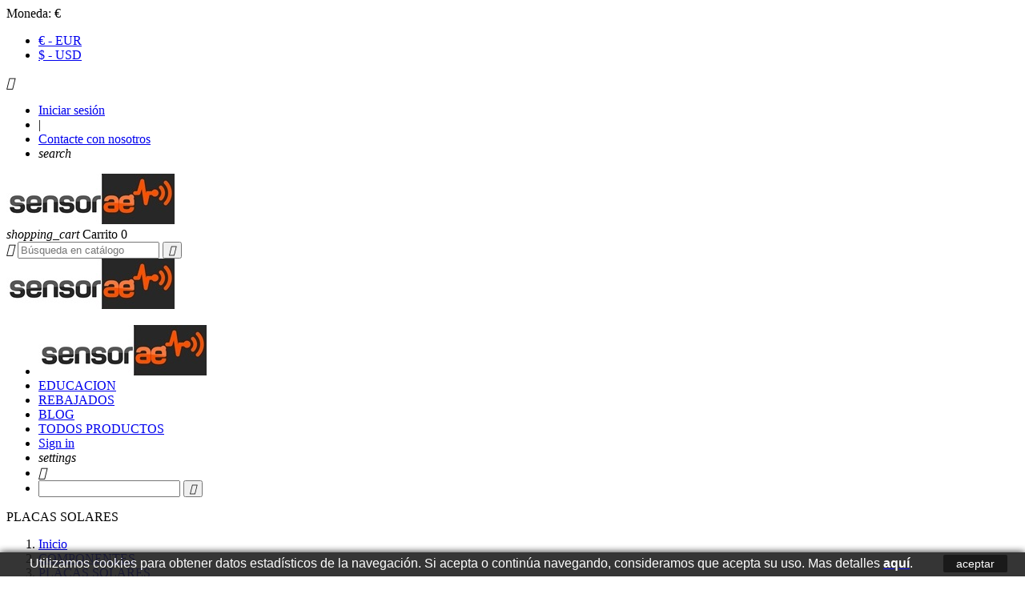

--- FILE ---
content_type: text/html; charset=utf-8
request_url: https://www.sensorae.com/502-placas-solares
body_size: 12444
content:
<!doctype html>
<html lang="es">

  <head>
    
      
  <meta charset="utf-8">


  <meta http-equiv="x-ua-compatible" content="ie=edge">



  <title>PLACAS SOLARES</title>
  <meta name="description" content="">
  <meta name="keywords" content="">
        <link rel="canonical" href="https://www.sensorae.com/502-placas-solares">
  


  <meta name="viewport" content="width=device-width, initial-scale=1">



  <link rel="icon" type="image/vnd.microsoft.icon" href="/img/favicon.ico?1511382889">
  <link rel="shortcut icon" type="image/x-icon" href="/img/favicon.ico?1511382889">



    <link rel="stylesheet" href="https://www.sensorae.com/themes/lava0204/assets/cache/theme-042876.css" type="text/css" media="all">



<script src="https://www.sensorae.com/js/jquery/jquery-1.11.0.min.js"></script>


  

  <script type="text/javascript">
        var prestashop = {"cart":{"products":[],"totals":{"total":{"type":"total","label":"Total","amount":0,"value":"0,00\u00a0\u20ac"}},"subtotals":{"products":{"type":"products","label":"Subtotal","amount":0,"value":"0,00\u00a0\u20ac"},"discounts":null,"shipping":{"type":"shipping","label":"Transporte","amount":0,"value":"Gratis"},"tax":null},"products_count":0,"summary_string":"0 art\u00edculos","labels":{"tax_short":"(imp incl.)","tax_long":"IVA Incluido"},"id_address_delivery":0,"id_address_invoice":0,"is_virtual":false,"vouchers":{"allowed":1,"added":[]},"discounts":[],"minimalPurchase":0,"minimalPurchaseRequired":""},"currency":{"name":"euro","iso_code":"EUR","iso_code_num":"978","sign":"\u20ac"},"customer":{"lastname":null,"firstname":null,"email":null,"last_passwd_gen":null,"birthday":null,"newsletter":null,"newsletter_date_add":null,"ip_registration_newsletter":null,"optin":null,"website":null,"company":null,"siret":null,"ape":null,"outstanding_allow_amount":0,"max_payment_days":0,"note":null,"is_guest":0,"id_shop":null,"id_shop_group":null,"id_default_group":1,"date_add":null,"date_upd":null,"reset_password_token":null,"reset_password_validity":null,"id":null,"is_logged":false,"gender":{"type":null,"name":null,"id":null},"risk":{"name":null,"color":null,"percent":null,"id":null},"addresses":[]},"language":{"name":"Espa\u00f1ol (Spanish)","iso_code":"es","locale":"es-ES","language_code":"es","is_rtl":"0","date_format_lite":"d\/m\/Y","date_format_full":"d\/m\/Y H:i:s","id":1},"page":{"title":"","canonical":"https:\/\/www.sensorae.com\/502-placas-solares","meta":{"title":"PLACAS SOLARES","description":"","keywords":"","robots":"index"},"page_name":"category","body_classes":{"lang-es":true,"lang-rtl":false,"country-ES":true,"currency-EUR":true,"layout-left-column":true,"page-category":true,"tax-display-enabled":true,"category-id-502":true,"category-PLACAS SOLARES":true,"category-id-parent-500":true,"category-depth-level-3":true},"admin_notifications":[]},"shop":{"name":"sensorae.com","email":"info@sensorae.com","registration_number":"","long":false,"lat":false,"logo":"\/img\/prestashop-logo-1511382884.jpg","stores_icon":"\/img\/logo_stores.png","favicon":"\/img\/favicon.ico","favicon_update_time":"1511382889","address":{"formatted":"sensorae.com<br>DIRECCI\u00d3N FISCAL<br>Calle Jaime Balmes n\u00ba1<br>50001 Zaragoza<br>Spain<br>Zaragoza","address1":"DIRECCI\u00d3N FISCAL","address2":"Calle Jaime Balmes n\u00ba1","postcode":"50001","city":"Zaragoza","state":"Zaragoza","country":"Spain"},"phone":"+34 656988302","fax":""},"urls":{"base_url":"https:\/\/www.sensorae.com\/","current_url":"https:\/\/www.sensorae.com\/502-placas-solares","shop_domain_url":"https:\/\/www.sensorae.com","img_ps_url":"https:\/\/www.sensorae.com\/img\/","img_cat_url":"https:\/\/www.sensorae.com\/img\/c\/","img_lang_url":"https:\/\/www.sensorae.com\/img\/l\/","img_prod_url":"https:\/\/www.sensorae.com\/img\/p\/","img_manu_url":"https:\/\/www.sensorae.com\/img\/m\/","img_sup_url":"https:\/\/www.sensorae.com\/img\/su\/","img_ship_url":"https:\/\/www.sensorae.com\/img\/s\/","img_store_url":"https:\/\/www.sensorae.com\/img\/st\/","img_col_url":"https:\/\/www.sensorae.com\/img\/co\/","img_url":"https:\/\/www.sensorae.com\/themes\/lava0204\/assets\/img\/","css_url":"https:\/\/www.sensorae.com\/themes\/lava0204\/assets\/css\/","js_url":"https:\/\/www.sensorae.com\/themes\/lava0204\/assets\/js\/","pic_url":"https:\/\/www.sensorae.com\/upload\/","pages":{"address":"https:\/\/www.sensorae.com\/direccion","addresses":"https:\/\/www.sensorae.com\/direcciones","authentication":"https:\/\/www.sensorae.com\/iniciar-sesion","cart":"https:\/\/www.sensorae.com\/carrito","category":"https:\/\/www.sensorae.com\/index.php?controller=category","cms":"https:\/\/www.sensorae.com\/index.php?controller=cms","contact":"https:\/\/www.sensorae.com\/contactenosx","discount":"https:\/\/www.sensorae.com\/descuento","guest_tracking":"https:\/\/www.sensorae.com\/seguimiento-pedido-invitado","history":"https:\/\/www.sensorae.com\/historial-compra","identity":"https:\/\/www.sensorae.com\/datos-personales","index":"https:\/\/www.sensorae.com\/","my_account":"https:\/\/www.sensorae.com\/mi-cuenta","order_confirmation":"https:\/\/www.sensorae.com\/confirmacion-pedido","order_detail":"https:\/\/www.sensorae.com\/index.php?controller=order-detail","order_follow":"https:\/\/www.sensorae.com\/seguimiento-pedido","order":"https:\/\/www.sensorae.com\/pedido","order_return":"https:\/\/www.sensorae.com\/index.php?controller=order-return","order_slip":"https:\/\/www.sensorae.com\/facturas-abono","pagenotfound":"https:\/\/www.sensorae.com\/pagina-no-encontrada","password":"https:\/\/www.sensorae.com\/recuperar-contrase\u00f1a","pdf_invoice":"https:\/\/www.sensorae.com\/index.php?controller=pdf-invoice","pdf_order_return":"https:\/\/www.sensorae.com\/index.php?controller=pdf-order-return","pdf_order_slip":"https:\/\/www.sensorae.com\/index.php?controller=pdf-order-slip","prices_drop":"https:\/\/www.sensorae.com\/productos-rebajados","product":"https:\/\/www.sensorae.com\/index.php?controller=product","search":"https:\/\/www.sensorae.com\/busqueda","sitemap":"https:\/\/www.sensorae.com\/mapa-web","stores":"https:\/\/www.sensorae.com\/tiendas","supplier":"https:\/\/www.sensorae.com\/proveedor","register":"https:\/\/www.sensorae.com\/iniciar-sesion?create_account=1","order_login":"https:\/\/www.sensorae.com\/pedido?login=1"},"theme_assets":"\/themes\/lava0204\/assets\/","actions":{"logout":"https:\/\/www.sensorae.com\/?mylogout="}},"configuration":{"display_taxes_label":true,"low_quantity_threshold":2,"is_b2b":false,"is_catalog":false,"show_prices":true,"opt_in":{"partner":true},"quantity_discount":{"type":"price","label":"Precio"},"voucher_enabled":1,"return_enabled":0,"number_of_days_for_return":14},"field_required":[],"breadcrumb":{"links":[{"title":"Inicio","url":"https:\/\/www.sensorae.com\/"},{"title":"COMPONENTES","url":"https:\/\/www.sensorae.com\/500-componentes-electronicos"},{"title":"PLACAS SOLARES","url":"https:\/\/www.sensorae.com\/502-placas-solares"}],"count":3},"link":{"protocol_link":"https:\/\/","protocol_content":"https:\/\/"},"time":1768906762,"static_token":"1b2eefe3dbc6f017142c20d47297142c","token":"0726648fb4e68e04c71916aa0246a32c"};
      </script>



  <script>
    
    function setcook() {
        var nazwa = 'cookie_ue';
        var wartosc = '1';
        var expire = new Date();
        expire.setMonth(expire.getMonth() + 12);
        document.cookie = nazwa + "=" + escape(wartosc) + ";path=/;" + ((expire == null) ? "" : ("; expires=" + expire.toGMTString()))
    }

    
        

    
        
        function closeUeNotify() {
                        $('#cookieNotice').animate(
                    {bottom: '-200px'},
                    2500, function () {
                        $('#cookieNotice').hide();
                    });
            setcook();
                    }
    
        
    
</script>
<style>
    
    .closeFontAwesome:before {
        content: "\f00d";
        font-family: "FontAwesome";
        display: inline-block;
        font-size: 23px;
        line-height: 23px;
        color: #000000;
        padding-right: 15px;
        cursor: pointer;
    }

    .closeButtonNormal {
         display: block; 
        text-align: center;
        padding: 2px 5px;
        border-radius: 2px;
        color: #FFFFFF;
        background: #000000;
        cursor: pointer;
    }

    #cookieNotice p {
        margin: 0px;
        padding: 0px;
    }


    #cookieNoticeContent {
        
                
    }

    
</style>
    <link href="//maxcdn.bootstrapcdn.com/font-awesome/4.6.3/css/font-awesome.min.css" rel="stylesheet" type="text/css"/>
<div id="cookieNotice" style=" width: 100%; position: fixed; bottom:0px; box-shadow: 0px 0 10px 0 #000000; background: #1F1F1F; z-index: 9999; font-size: 14px; line-height: 1.3em; font-family: arial; left: 0px; text-align:center; color:#FFF; opacity: 0.9 ">
    <div id="cookieNoticeContent" style="position:relative; margin:auto; width:100%; display:block;">
        <table style="width:100%;">
            <tr>
                        <td style="text-align:center;">
                <span style="font-family:arial, helvetica, sans-serif;font-size:12pt;">Utilizamos cookies para obtener datos estadísticos de la navegación. Si acepta o continúa navegando, consideramos que acepta su uso. Mas detalles <span style="color:#ffffff;"><strong><a href="https://www.sensorae.com/es/content/6-politica-de-cookies"><span style="color:#ffffff;">aquí</span></a></strong>.</span></span>
            </td>
                            <td style="width:80px; vertical-align:middle; padding-right:20px; text-align:right;">
                                            <span class="closeButtonNormal" onclick="closeUeNotify()">aceptar</span>
                                    </td>
                        </tr>
            <tr>
                            </tr>
        </table>
    </div>
</div>
			<script type="text/javascript">
				(window.gaDevIds=window.gaDevIds||[]).push('d6YPbH');
				(function(i,s,o,g,r,a,m){i['GoogleAnalyticsObject']=r;i[r]=i[r]||function(){
				(i[r].q=i[r].q||[]).push(arguments)},i[r].l=1*new Date();a=s.createElement(o),
				m=s.getElementsByTagName(o)[0];a.async=1;a.src=g;m.parentNode.insertBefore(a,m)
				})(window,document,'script','//www.google-analytics.com/analytics.js','ga');
				ga('create', 'UA-110855838-1', 'auto');
				ga('require', 'ec');</script><!-- module psproductcountdown start -->
<script type="text/javascript">
        var pspc_labels = ['days', 'hours', 'minutes', 'seconds'];
    var pspc_labels_lang = {
        'days': 'días',
        'hours': 'horas',
        'minutes': 'minutos',
        'seconds': 'segundos'
    };
        var pspc_show_weeks = 0;
    var pspc_psv = 1.7;
</script>
<!-- module psproductcountdown end -->



    
  </head>

  <body id="category" class="lang-es country-es currency-eur layout-left-column page-category tax-display-enabled category-id-502 category-placas-solares category-id-parent-500 category-depth-level-3">

    
      
    

    <main id="page">
      
              

      <header id="header" class="header-container">
        
          
  <div class="header-banner banner">
    <div class="container">
      <div class="row">
        
      </div>
    </div>
  </div>



  <nav class="header-nav nav">
    <div class="container">
      <div class="row">
        <div id="currencies-block-top">
  <div class="current currency-selector dropdown js-dropdown">
    <span class="cur-label">Moneda:</span>
    <span class="expand-more _gray-darker" data-toggle="dropdown">€</span>
    
    <ul class="dropdown-menu" aria-labelledby="dLabel">
              <li  class="current selected" >
          <a title="euro" rel="nofollow" href="https://www.sensorae.com/502-placas-solares?SubmitCurrency=1&amp;id_currency=1" class="dropdown-item">€ - EUR</a>
        </li>
              <li >
          <a title="dólar estadounidense" rel="nofollow" href="https://www.sensorae.com/502-placas-solares?SubmitCurrency=1&amp;id_currency=2" class="dropdown-item">$ - USD</a>
        </li>
          </ul>
	
  </div>
</div><div id="sign_block_top">
  <div class="user-info-selector dropdown js-dropdown">
    <span class="expand-more _gray-darker" data-toggle="dropdown"><i class="material-icons">&#xE7FF;</i></span>
    <ul class="dropdown-menu" aria-labelledby="dLabel">
          <li><a
        class="login"
        href="https://www.sensorae.com/mi-cuenta"
        title="Log in to your customer account"
        rel="nofollow"
      >
        Iniciar sesión
      </a></li>
          <li class="nopadding">|</li>
      <li><a href="https://www.sensorae.com/contactenosx">Contacte con nosotros</a></li>
	  <li class="search"><span id="search-icon"><i class="material-icons">search</i></span></li>
    </ul>
  </div>
</div>

<div id="logo" class="">
	<a href="https://www.sensorae.com/" title="sensorae.com">
			<img class="logo img-responsive" src="https://www.sensorae.com/themes/lava0204/assets/img/20401/sensorae-logo-2.jpg" />
		</a>
</div>
      </div>
    </div>
  </nav>



  <div class="header-top content">
    <div class="container">
      <div class="row">
        <div id="_desktop_cart">
  <div class="blockcart shopping_cart cart-preview inactive" data-refresh-url="//www.sensorae.com/module/ps_shoppingcart/ajax">
    <div class="header">
              <i class="material-icons shopping-cart">shopping_cart</i>
        <span class="hidden-sm-down">Carrito</span>
        <span class="cart-products-count">0</span>
          </div>
  </div>
</div>
<div id="_mobile_cart"></div>
<!-- Block search module TOP -->
<div id="search_block_top">
  <div id="search_widget" class="" data-search-controller-url="//www.sensorae.com/busqueda">
    <div class="content">
		<form method="get" action="//www.sensorae.com/busqueda">
			<span id="clear-icon"><i class="material-icons">&#xe14c;</i></span>
			<input type="hidden" name="controller" value="search">
			<input id="search_query_top" type="text" name="s" value="" placeholder="Búsqueda en catálogo">
			<button type="submit">
				<i class="material-icons search">&#xE8B6;</i>
			</button>
		</form>
    </div>
  </div>
</div>
<!-- /Block search module TOP -->

<div id="hamburger-icon" class="">
  <span class="hamburger-icon-inner">
    <span class="line line-1"></span>
    <span class="line line-2"></span>
    <span class="line line-3"></span>
  </span>
</div>

<div id="logo" class="">
	<a href="https://www.sensorae.com/" title="sensorae.com">
			<img class="logo img-responsive" src="https://www.sensorae.com/themes/lava0204/assets/img/20401/sensorae-logo-2.jpg" />
		</a>
</div>
</div><div class="menu">
		<div class="container"><ul class="nav_item umenu">
								<li class="nav_li logo"><a href="https://www.sensorae.com/">
									<img class="logo img-responsive" src="https://www.sensorae.com/themes/lava0204/assets/img/20401/sensorae-logo-2.jpg" />
								</a>
			</li>
			
			
			
			
						
						
			
			
			
			
					
			
			
			
						
						
			
			
			
			
					
			
									
			
						
						
			
			
			
			
					
			
			
			
						
						
			
			
			
			
					
			
			
			
												
						
			
			
			
			
					
			
			
			
						
						
			
			
			
			
					
			
			
			
						
						
			
			
			
			
					
			
			
			
						
						
			
			
			
			
					
			
			
			
						
						
			
			
												<li class="nav_li cms relative"><a href="https://www.sensorae.com/content/8-educacion-nuevas-tecnologias" class="label nav_a  0"><span data-title="EDUCACION">EDUCACION</span></a>
						</li>
																																	
			
					
			
			
			
						
						
			
			
			
												<li class="nav_li sin"><a class="label "  href="https://www.sensorae.com/productos-rebajados"><span data-title="REBAJADOS">REBAJADOS</span></a></li>
												<li class="nav_li sin"><a class="label "  href="https://www.sensorae.com/blog"><span data-title="BLOG">BLOG</span></a></li>
												<li class="nav_li sin"><a class="label "  href="https://www.sensorae.com/2-inicio"><span data-title="TODOS PRODUCTOS">TODOS PRODUCTOS</span></a></li>
									
		
			            <li class="signin"><a class="label" href="https://www.sensorae.com/mi-cuenta" title="Sign in"><span data-title="Sign in">Sign in</span></a></li>
						<li class="config"><span id="config-icon"><i class="material-icons">settings</i></span></li>
			<li class="search"><span id="search-icon"><i class="material-icons">&#xe8b6;</i></span></li>
			<li class="sf-search">
				<form id="searchbox" action="https://www.sensorae.com/busqueda" method="get">
					<input type="hidden" name="controller" value="search" />
                    					<input type="text" name="s" value="" />
										<button type="submit"><i class="material-icons">&#xe8b6;</i></button>
				</form>
			</li>
		</ul></div>


<script type="text/javascript">
	 $('#header .menu ul.nav_item li.catall').click(function(){ 
		 $('div.nav_pop').slideToggle();
	}); 
		
	 $(document).ready(function(){ 
		 $('.nav_item > li').mouseover(function(){ 
			 $(this).addClass('active');
		}); 				
		 $('.nav_item > li').mouseleave(function(){ 
			 $(this).removeClass('active');
		}); 
	}); 
</script>
      </div>
    </div>
  </div>
  

        
      </header>

      
        
<aside id="notifications">
  <div class="container">
    
    
    
      </div>
</aside>
      

      
        <section id="wrapper-header">
    <div class="container">
        <div class="row">
            <div class="page-header-right">
                                                                                                            <p data-depth="3" class="page-header-title">PLACAS SOLARES</p>
			                                          </div>
            <div class="page-header-left">
                <nav data-depth="3" class="breadcrumb">
                  <ol itemscope itemtype="http://schema.org/BreadcrumbList">
                    					  
                        <li itemprop="itemListElement" itemscope itemtype="http://schema.org/ListItem">
                          <a itemprop="item" href="https://www.sensorae.com/">
                            <span itemprop="name">Inicio</span>
                          </a>
                          <meta itemprop="position" content="1">
                        </li>
                      
                    					  
                        <li itemprop="itemListElement" itemscope itemtype="http://schema.org/ListItem">
                          <a itemprop="item" href="https://www.sensorae.com/500-componentes-electronicos">
                            <span itemprop="name">COMPONENTES</span>
                          </a>
                          <meta itemprop="position" content="2">
                        </li>
                      
                    					  
                        <li itemprop="itemListElement" itemscope itemtype="http://schema.org/ListItem">
                          <a itemprop="item" href="https://www.sensorae.com/502-placas-solares">
                            <span itemprop="name">PLACAS SOLARES</span>
                          </a>
                          <meta itemprop="position" content="3">
                        </li>
                      
                                      </ol>
                </nav>
            </div>
        </div>
    </div>
</section>      

      <section id="wrapper">
        <div id="columns" class="container">

        <section id="main">
        
          <div id="content" class="page-content">
          
            <div id="left-column" class="col-xs-12 col-sm-4 col-md-3">
                              


<div class="block-categories hidden-sm-down">
  <ul class="category-top-menu">
    <li><a class="text-uppercase h6" href="https://www.sensorae.com/2-inicio">Inicio</a></li>
    <li>  <ul class="category-sub-menu"><li data-depth="0"><a href="https://www.sensorae.com/100-arduino-raspberry">ARDUINO &amp; RAPSBERRY</a><div class="navbar-toggler collapse-icons" data-toggle="collapse" data-target="#exCollapsingNavbar100"><i class="material-icons add">&#xE145;</i><i class="material-icons remove">&#xE15B;</i></div><div class="collapse" id="exCollapsingNavbar100">  <ul class="category-sub-menu"><li data-depth="1"><a class="category-sub-link" href="https://www.sensorae.com/101-compatibles-arduino">COMPATIBLES ARDUINO</a></li><li data-depth="1"><a class="category-sub-link" href="https://www.sensorae.com/102-raspberry">RASPBERRY</a></li><li data-depth="1"><a class="category-sub-link" href="https://www.sensorae.com/103-placas-expansion">PLACAS EXPANSIÓN</a></li><li data-depth="1"><a class="category-sub-link" href="https://www.sensorae.com/104-procesadores">PROCESADORES</a><span class="arrows" data-toggle="collapse" data-target="#exCollapsingNavbar104"><i class="material-icons arrow-right">&#xE315;</i><i class="material-icons arrow-down">&#xE313;</i></span><div class="collapse" id="exCollapsingNavbar104">  <ul class="category-sub-menu"><li data-depth="2"><a class="category-sub-link" href="https://www.sensorae.com/1041-pic">PIC</a></li><li data-depth="2"><a class="category-sub-link" href="https://www.sensorae.com/1042-attiny">ATTINY</a></li></ul></div></li><li data-depth="1"><a class="category-sub-link" href="https://www.sensorae.com/105-kits-y-accesorios">KITS Y ACCESORIOS</a></li><li data-depth="1"><a class="category-sub-link" href="https://www.sensorae.com/106-diversos">DIVERSOS</a></li></ul></div></li><li data-depth="0"><a href="https://www.sensorae.com/200-sensores-electronicos">SENSORES</a><div class="navbar-toggler collapse-icons" data-toggle="collapse" data-target="#exCollapsingNavbar200"><i class="material-icons add">&#xE145;</i><i class="material-icons remove">&#xE15B;</i></div><div class="collapse" id="exCollapsingNavbar200">  <ul class="category-sub-menu"><li data-depth="1"><a class="category-sub-link" href="https://www.sensorae.com/201-temperatura">TEMPERATURA</a></li><li data-depth="1"><a class="category-sub-link" href="https://www.sensorae.com/202-presion-atmosferica">PRESIÓN ATMOSFERICA</a></li><li data-depth="1"><a class="category-sub-link" href="https://www.sensorae.com/203-peso">PESO</a></li><li data-depth="1"><a class="category-sub-link" href="https://www.sensorae.com/204-aire-agua">AIRE-AGUA</a><span class="arrows" data-toggle="collapse" data-target="#exCollapsingNavbar204"><i class="material-icons arrow-right">&#xE315;</i><i class="material-icons arrow-down">&#xE313;</i></span><div class="collapse" id="exCollapsingNavbar204">  <ul class="category-sub-menu"><li data-depth="2"><a class="category-sub-link" href="https://www.sensorae.com/2041-calidad-del-aire">CALIDAD DEL AIRE</a></li><li data-depth="2"><a class="category-sub-link" href="https://www.sensorae.com/2042-agua">AGUA</a></li></ul></div></li><li data-depth="1"><a class="category-sub-link" href="https://www.sensorae.com/205-obstaculos-distancia">OBSTACULOS-DISTANCIA</a></li><li data-depth="1"><a class="category-sub-link" href="https://www.sensorae.com/206-otros-tipos">OTROS TIPOS</a><span class="arrows" data-toggle="collapse" data-target="#exCollapsingNavbar206"><i class="material-icons arrow-right">&#xE315;</i><i class="material-icons arrow-down">&#xE313;</i></span><div class="collapse" id="exCollapsingNavbar206">  <ul class="category-sub-menu"><li data-depth="2"><a class="category-sub-link" href="https://www.sensorae.com/2061-sonido">SONIDO</a></li><li data-depth="2"><a class="category-sub-link" href="https://www.sensorae.com/2062-posicionales">POSICIONALES</a></li><li data-depth="2"><a class="category-sub-link" href="https://www.sensorae.com/2063-electricos">ELECTRICOS</a></li><li data-depth="2"><a class="category-sub-link" href="https://www.sensorae.com/2064-variados">VARIADOS</a></li></ul></div></li></ul></div></li><li data-depth="0"><a href="https://www.sensorae.com/300-modulos-electronicos">MODULOS</a><div class="navbar-toggler collapse-icons" data-toggle="collapse" data-target="#exCollapsingNavbar300"><i class="material-icons add">&#xE145;</i><i class="material-icons remove">&#xE15B;</i></div><div class="collapse" id="exCollapsingNavbar300">  <ul class="category-sub-menu"><li data-depth="1"><a class="category-sub-link" href="https://www.sensorae.com/301-reguladores">REGULADORES</a><span class="arrows" data-toggle="collapse" data-target="#exCollapsingNavbar301"><i class="material-icons arrow-right">&#xE315;</i><i class="material-icons arrow-down">&#xE313;</i></span><div class="collapse" id="exCollapsingNavbar301">  <ul class="category-sub-menu"><li data-depth="2"><a class="category-sub-link" href="https://www.sensorae.com/3011-tension-subida">TENSIÓN SUBIDA</a></li><li data-depth="2"><a class="category-sub-link" href="https://www.sensorae.com/3012-tension-bajada">TENSIÓN BAJADA</a></li></ul></div></li><li data-depth="1"><a class="category-sub-link" href="https://www.sensorae.com/302-cargadores-baterias">CARGADORES BATERIAS</a></li><li data-depth="1"><a class="category-sub-link" href="https://www.sensorae.com/303-control-de-motores">CONTROL DE MOTORES</a></li><li data-depth="1"><a class="category-sub-link" href="https://www.sensorae.com/304-conversores">CONVERSORES</a><span class="arrows" data-toggle="collapse" data-target="#exCollapsingNavbar304"><i class="material-icons arrow-right">&#xE315;</i><i class="material-icons arrow-down">&#xE313;</i></span><div class="collapse" id="exCollapsingNavbar304">  <ul class="category-sub-menu"><li data-depth="2"><a class="category-sub-link" href="https://www.sensorae.com/3041-conversores-ad">CONVERSORES AD</a></li><li data-depth="2"><a class="category-sub-link" href="https://www.sensorae.com/3042-niveles-tension">NIVELES TENSIÓN</a></li><li data-depth="2"><a class="category-sub-link" href="https://www.sensorae.com/3043-serie-usb">SERIE-USB</a></li></ul></div></li><li data-depth="1"><a class="category-sub-link" href="https://www.sensorae.com/305-audio">AUDIO</a></li><li data-depth="1"><a class="category-sub-link" href="https://www.sensorae.com/306-reles-reloj">RELES-RELOJ</a></li><li data-depth="1"><a class="category-sub-link" href="https://www.sensorae.com/307-otros-circuitos">OTROS CIRCUITOS</a></li></ul></div></li><li data-depth="0"><a href="https://www.sensorae.com/400-circuitos-inalambricos">COMUNICACIONES</a><div class="navbar-toggler collapse-icons" data-toggle="collapse" data-target="#exCollapsingNavbar400"><i class="material-icons add">&#xE145;</i><i class="material-icons remove">&#xE15B;</i></div><div class="collapse" id="exCollapsingNavbar400">  <ul class="category-sub-menu"><li data-depth="1"><a class="category-sub-link" href="https://www.sensorae.com/401-gsm-gprs">GSM GPRS</a></li><li data-depth="1"><a class="category-sub-link" href="https://www.sensorae.com/402-wifi-bluetooth">WIFI-BLUETOOTH</a><span class="arrows" data-toggle="collapse" data-target="#exCollapsingNavbar402"><i class="material-icons arrow-right">&#xE315;</i><i class="material-icons arrow-down">&#xE313;</i></span><div class="collapse" id="exCollapsingNavbar402">  <ul class="category-sub-menu"><li data-depth="2"><a class="category-sub-link" href="https://www.sensorae.com/4021-wifi">WIFI</a></li><li data-depth="2"><a class="category-sub-link" href="https://www.sensorae.com/4022-bluetooth">BLUETOOTH</a></li></ul></div></li><li data-depth="1"><a class="category-sub-link" href="https://www.sensorae.com/403-24-ghz">2,4 GHZ</a></li><li data-depth="1"><a class="category-sub-link" href="https://www.sensorae.com/404-radio-433-315-mhz">RADIO 433-315 MHZ</a></li><li data-depth="1"><a class="category-sub-link" href="https://www.sensorae.com/405-lora-rfid">LORA-RFID</a><span class="arrows" data-toggle="collapse" data-target="#exCollapsingNavbar405"><i class="material-icons arrow-right">&#xE315;</i><i class="material-icons arrow-down">&#xE313;</i></span><div class="collapse" id="exCollapsingNavbar405">  <ul class="category-sub-menu"><li data-depth="2"><a class="category-sub-link" href="https://www.sensorae.com/4051-lora">LORA</a></li><li data-depth="2"><a class="category-sub-link" href="https://www.sensorae.com/4052-rfid">RFID</a></li></ul></div></li><li data-depth="1"><a class="category-sub-link" href="https://www.sensorae.com/406-varios">VARIOS</a></li></ul></div></li><li data-depth="0"><a href="https://www.sensorae.com/500-componentes-electronicos">COMPONENTES</a><div class="navbar-toggler collapse-icons" data-toggle="collapse" data-target="#exCollapsingNavbar500"><i class="material-icons add">&#xE145;</i><i class="material-icons remove">&#xE15B;</i></div><div class="collapse" id="exCollapsingNavbar500">  <ul class="category-sub-menu"><li data-depth="1"><a class="category-sub-link" href="https://www.sensorae.com/501-activos">ACTIVOS</a><span class="arrows" data-toggle="collapse" data-target="#exCollapsingNavbar501"><i class="material-icons arrow-right">&#xE315;</i><i class="material-icons arrow-down">&#xE313;</i></span><div class="collapse" id="exCollapsingNavbar501">  <ul class="category-sub-menu"><li data-depth="2"><a class="category-sub-link" href="https://www.sensorae.com/5011-transistores">TRANSISTORES</a></li><li data-depth="2"><a class="category-sub-link" href="https://www.sensorae.com/5012-integrados">INTEGRADOS</a></li><li data-depth="2"><a class="category-sub-link" href="https://www.sensorae.com/5013-reguladores">REGULADORES</a></li></ul></div></li><li data-depth="1"><a class="category-sub-link" href="https://www.sensorae.com/502-placas-solares">PLACAS SOLARES</a></li><li data-depth="1"><a class="category-sub-link" href="https://www.sensorae.com/503-motores">MOTORES</a></li><li data-depth="1"><a class="category-sub-link" href="https://www.sensorae.com/504-disipacion-calor">DISIPACIÓN CALOR</a><span class="arrows" data-toggle="collapse" data-target="#exCollapsingNavbar504"><i class="material-icons arrow-right">&#xE315;</i><i class="material-icons arrow-down">&#xE313;</i></span><div class="collapse" id="exCollapsingNavbar504">  <ul class="category-sub-menu"><li data-depth="2"><a class="category-sub-link" href="https://www.sensorae.com/5041-ventiladores">VENTILADORES</a></li><li data-depth="2"><a class="category-sub-link" href="https://www.sensorae.com/5042-disipadores">DISIPADORES</a></li></ul></div></li><li data-depth="1"><a class="category-sub-link" href="https://www.sensorae.com/505-microusb-mini-usb">MICROUSB - MINI USB</a></li><li data-depth="1"><a class="category-sub-link" href="https://www.sensorae.com/506-pulsadores">PULSADORES</a></li><li data-depth="1"><a class="category-sub-link" href="https://www.sensorae.com/507-bcd-lcd-led-oled">BCD-LCD-LED-OLED</a><span class="arrows" data-toggle="collapse" data-target="#exCollapsingNavbar507"><i class="material-icons arrow-right">&#xE315;</i><i class="material-icons arrow-down">&#xE313;</i></span><div class="collapse" id="exCollapsingNavbar507">  <ul class="category-sub-menu"><li data-depth="2"><a class="category-sub-link" href="https://www.sensorae.com/5071-led">LED</a><span class="arrows" data-toggle="collapse" data-target="#exCollapsingNavbar5071"><i class="material-icons arrow-right">&#xE315;</i><i class="material-icons arrow-down">&#xE313;</i></span><div class="collapse" id="exCollapsingNavbar5071">  <ul class="category-sub-menu"><li data-depth="3"><a class="category-sub-link" href="https://www.sensorae.com/9017-oled">OLED</a></li></ul></div></li><li data-depth="2"><a class="category-sub-link" href="https://www.sensorae.com/5072-bcd">BCD</a><span class="arrows" data-toggle="collapse" data-target="#exCollapsingNavbar5072"><i class="material-icons arrow-right">&#xE315;</i><i class="material-icons arrow-down">&#xE313;</i></span><div class="collapse" id="exCollapsingNavbar5072">  <ul class="category-sub-menu"><li data-depth="3"><a class="category-sub-link" href="https://www.sensorae.com/9015-lcd">LCD</a></li></ul></div></li><li data-depth="2"><a class="category-sub-link" href="https://www.sensorae.com/5073-pantallas">PANTALLAS</a></li></ul></div></li><li data-depth="1"><a class="category-sub-link" href="https://www.sensorae.com/508-otros-componentes">OTROS COMPONENTES</a></li></ul></div></li><li data-depth="0"><a href="https://www.sensorae.com/600-impresion-3d">IMPRESIÓN 3D Y MÁS</a><div class="navbar-toggler collapse-icons" data-toggle="collapse" data-target="#exCollapsingNavbar600"><i class="material-icons add">&#xE145;</i><i class="material-icons remove">&#xE15B;</i></div><div class="collapse" id="exCollapsingNavbar600">  <ul class="category-sub-menu"><li data-depth="1"><a class="category-sub-link" href="https://www.sensorae.com/601-impresoras-3d">IMPRESORAS 3D</a><span class="arrows" data-toggle="collapse" data-target="#exCollapsingNavbar601"><i class="material-icons arrow-right">&#xE315;</i><i class="material-icons arrow-down">&#xE313;</i></span><div class="collapse" id="exCollapsingNavbar601">  <ul class="category-sub-menu"><li data-depth="2"><a class="category-sub-link" href="https://www.sensorae.com/6011-impresoras">IMPRESORAS</a></li><li data-depth="2"><a class="category-sub-link" href="https://www.sensorae.com/6012-control">CONTROL</a></li><li data-depth="2"><a class="category-sub-link" href="https://www.sensorae.com/6013-finales-de-carrera">FINALES DE CARRERA</a></li><li data-depth="2"><a class="category-sub-link" href="https://www.sensorae.com/6014-muelles">MUELLES</a></li><li data-depth="2"><a class="category-sub-link" href="https://www.sensorae.com/6015-boquillas">BOQUILLAS</a></li><li data-depth="2"><a class="category-sub-link" href="https://www.sensorae.com/9075-filamento-PLA">FILAMENTO 3D</a></li></ul></div></li><li data-depth="1"><a class="category-sub-link" href="https://www.sensorae.com/602-pantallas">PANTALLAS</a></li><li data-depth="1"><a class="category-sub-link" href="https://www.sensorae.com/603-herramientas-3d">HERRAMIENTAS 3D</a></li><li data-depth="1"><a class="category-sub-link" href="https://www.sensorae.com/604-otros-elementos">OTROS ELEMENTOS</a></li></ul></div></li><li data-depth="0"><a href="https://www.sensorae.com/700-kits-roboticos">ROBOTICA</a><div class="navbar-toggler collapse-icons" data-toggle="collapse" data-target="#exCollapsingNavbar700"><i class="material-icons add">&#xE145;</i><i class="material-icons remove">&#xE15B;</i></div><div class="collapse" id="exCollapsingNavbar700">  <ul class="category-sub-menu"><li data-depth="1"><a class="category-sub-link" href="https://www.sensorae.com/701-elementos-basicos">ELEMENTOS BASICOS</a></li><li data-depth="1"><a class="category-sub-link" href="https://www.sensorae.com/702-kit-roboticos">KIT ROBOTICOS</a></li></ul></div></li><li data-depth="0"><a href="https://www.sensorae.com/800-componentes-wearables">WEARABLES</a><div class="navbar-toggler collapse-icons" data-toggle="collapse" data-target="#exCollapsingNavbar800"><i class="material-icons add">&#xE145;</i><i class="material-icons remove">&#xE15B;</i></div><div class="collapse" id="exCollapsingNavbar800">  <ul class="category-sub-menu"><li data-depth="1"><a class="category-sub-link" href="https://www.sensorae.com/801-micros-y-accesorios">MICROS Y ACCESORIOS</a></li><li data-depth="1"><a class="category-sub-link" href="https://www.sensorae.com/802-kits">KITS</a></li></ul></div></li><li data-depth="0"><a href="https://www.sensorae.com/900-proyectos-electronicos">PROYECTOS</a><div class="navbar-toggler collapse-icons" data-toggle="collapse" data-target="#exCollapsingNavbar900"><i class="material-icons add">&#xE145;</i><i class="material-icons remove">&#xE15B;</i></div><div class="collapse" id="exCollapsingNavbar900">  <ul class="category-sub-menu"><li data-depth="1"><a class="category-sub-link" href="https://www.sensorae.com/901-cajas">CAJAS</a><span class="arrows" data-toggle="collapse" data-target="#exCollapsingNavbar901"><i class="material-icons arrow-right">&#xE315;</i><i class="material-icons arrow-down">&#xE313;</i></span><div class="collapse" id="exCollapsingNavbar901">  <ul class="category-sub-menu"><li data-depth="2"><a class="category-sub-link" href="https://www.sensorae.com/9011-cajas-proyectos">CAJAS PROYECTOS</a></li><li data-depth="2"><a class="category-sub-link" href="https://www.sensorae.com/9012-cajas-portapilas">CAJAS PORTAPILAS</a></li></ul></div></li><li data-depth="1"><a class="category-sub-link" href="https://www.sensorae.com/902-herramientas">HERRAMIENTAS</a></li><li data-depth="1"><a class="category-sub-link" href="https://www.sensorae.com/903-prototipos">PROTOTIPOS</a></li></ul></div></li></ul></li>
  </ul>
</div>
<div id="search_filters_wrapper" class="hidden-sm-down">
  <div id="search_filter_controls" class="hidden-md-up">
      <span id="_mobile_search_filters_clear_all"></span>
      <button class="btn btn-secondary ok">
        <i class="material-icons">&#xE876;</i>
        Aceptar
      </button>
  </div>
    <div id="search_filters">

    
      <h4 class="text-uppercase h6 hidden-sm-down">Filtrar por</h4>
    

    
      <div id="_desktop_search_filters_clear_all" class="hidden-sm-down clear-all-wrapper">
        <button data-search-url="https://www.sensorae.com/502-placas-solares" class="btn btn-tertiary js-search-filters-clear-all">
          <i class="material-icons">&#xE14C;</i>
          Borrar todo
        </button>
      </div>
    

      </div>

</div>

                          </div>
          

          
  <div id="content-wrapper" class="left-column col-xs-12 col-sm-8 col-md-9">
    
  <section id="main">

    
    <div class="block-category card card-block hidden-sm-down">
      <h1 class="h1">PLACAS SOLARES</h1>
          </div>
    <div class="text-xs-center hidden-md-up">
      <h1 class="h1">PLACAS SOLARES</h1>
    </div>


    <section id="category-products">
      
        <div id="">
          
            <div id="js-product-list-top" class="row products-selection">
  <div class="col-md-6 hidden-sm-down total-products">
          <p>Hay 8 productos.</p>
      </div>
  <div class="col-md-6">
    <div class="row sort-by-row">

      
        <span class="col-sm-3 col-md-3 hidden-sm-down sort-by">Ordenar por:</span>
<div class="col-sm-9 col-xs-8 col-md-9 products-sort-order dropdown">
  <a class="select-title" rel="nofollow" data-toggle="dropdown" aria-haspopup="true" aria-expanded="false">
    Relevancia    <i class="material-icons pull-xs-right">&#xE5C5;</i>
  </a>
  <div class="dropdown-menu">
          <a
        rel="nofollow"
        href="https://www.sensorae.com/502-placas-solares?order=product.position.asc"
        class="select-list current js-search-link"
      >
        Relevancia
      </a>
          <a
        rel="nofollow"
        href="https://www.sensorae.com/502-placas-solares?order=product.name.asc"
        class="select-list js-search-link"
      >
        Nombre, A a Z
      </a>
          <a
        rel="nofollow"
        href="https://www.sensorae.com/502-placas-solares?order=product.name.desc"
        class="select-list js-search-link"
      >
        Nombre, Z a A
      </a>
          <a
        rel="nofollow"
        href="https://www.sensorae.com/502-placas-solares?order=product.price.asc"
        class="select-list js-search-link"
      >
        Precio: de más bajo a más alto
      </a>
          <a
        rel="nofollow"
        href="https://www.sensorae.com/502-placas-solares?order=product.price.desc"
        class="select-list js-search-link"
      >
        Precio, de más alto a más bajo
      </a>
      </div>
</div>
      

              <div class="col-sm-3 col-xs-4 hidden-md-up filter-button">
          <button id="search_filter_toggler" class="btn btn-secondary">
            Filtrar
          </button>
        </div>
          </div>
  </div>
  <div class="col-sm-12 hidden-md-up text-xs-center showing">
    Mostrando 1-8 de 8 artículo(s)
  </div>
</div>
          
        </div>

        
          <div id="" class="hidden-sm-down">
            <section id="js-active-search-filters" class="hide">
  
    <h1 class="h6 active-filter-title">Filtros activos</h1>
  

  </section>

          </div>
        

        <div id="">
          
            <div id="js-product-list">
  <ul class="products row">
          
        <li class="product-layout js-product-miniature" data-id-product="1692" data-id-product-attribute="0" itemscope itemtype="http://schema.org/Product">
  <div class="product-container thumbnail-container">
    
	<div class="left-block">
		<div class="product-image-container">
		  <a href="https://www.sensorae.com/inicio/1692-placa-solar-06-w-6-v-panel-arduino-diy-celula-fotovoltaica.html" class="thumbnail product-thumbnail">
			<img
			  class = "img-fluid"
			  src = "https://www.sensorae.com/2409-home_default/placa-solar-06-w-6-v-panel-arduino-diy-celula-fotovoltaica.jpg"
			  alt = ""
			  data-full-size-image-url = "https://www.sensorae.com/2409-large_default/placa-solar-06-w-6-v-panel-arduino-diy-celula-fotovoltaica.jpg"
			>
											  </a>
		</div>
		<div class="highlighted-informations hidden-sm-down">
			<a
				href="#"
				class="quick-view down"
				title = "Vista rápida"
				data-link-action="quickview"
			>
				<i class="material-icons search">&#xe880;</i>
				<span>Vista rápida</span>
			</a>
		</div>
	</div>
    

    <div class="right-block product-description">
      
        <h1 class="h3 product-title" itemprop="name"><a href="https://www.sensorae.com/inicio/1692-placa-solar-06-w-6-v-panel-arduino-diy-celula-fotovoltaica.html">PLACA SOLAR 0,6 W 6 V PANEL...</a></h1>
      

      
        <div class="product-description-short" itemprop="description"><p class="MsoNormal">Panel solar para dar independencia a tus proyectos, hasta 0,6 W de potencia, alta tasa de coinversión y buena producción energética en malas condiciones. Puedes utilizarlo para confeccionar cargadores de teléfonos móviles, realizar sistemas aislados de sensores, accionadores por radiofrecuencia y cualquier otra aplicación que quiera realizarse con alimentación independiente de la red eléctrica.</p>
<p></p></div>
      

      
        <div class="product-list-actions">
          		    
              <form action="https://www.sensorae.com/carrito" method="post">
                <input type="hidden" name="token" value="1b2eefe3dbc6f017142c20d47297142c">
                <input type="hidden" name="id_product" value="1692">
                <button class="add-to-cart up" data-button-action="add-to-cart" type="submit" >
                  <i class="material-icons shopping-cart">&#xe854;</i>
                  <span>Añadir al carrito</span>
                </button>
              </form>
                  </div>
      

      
                  <div class="product-price-and-shipping">
            
            

            <span itemprop="price" class="price">3,79 €</span>

            

            

          
          </div>
              
	  
	  <div class="color-list-container">
        
                  	  
	  </div>
      
        <ul class="product-flags">
                  </ul>
      
    </div>
  </div>
</li>
      
          
        <li class="product-layout js-product-miniature" data-id-product="1691" data-id-product-attribute="0" itemscope itemtype="http://schema.org/Product">
  <div class="product-container thumbnail-container">
    
	<div class="left-block">
		<div class="product-image-container">
		  <a href="https://www.sensorae.com/inicio/1691-placa-solar-1-w-6-v-panel-arduino-diy-celula-fotovoltaica.html" class="thumbnail product-thumbnail">
			<img
			  class = "img-fluid"
			  src = "https://www.sensorae.com/2408-home_default/placa-solar-1-w-6-v-panel-arduino-diy-celula-fotovoltaica.jpg"
			  alt = ""
			  data-full-size-image-url = "https://www.sensorae.com/2408-large_default/placa-solar-1-w-6-v-panel-arduino-diy-celula-fotovoltaica.jpg"
			>
											  </a>
		</div>
		<div class="highlighted-informations hidden-sm-down">
			<a
				href="#"
				class="quick-view down"
				title = "Vista rápida"
				data-link-action="quickview"
			>
				<i class="material-icons search">&#xe880;</i>
				<span>Vista rápida</span>
			</a>
		</div>
	</div>
    

    <div class="right-block product-description">
      
        <h1 class="h3 product-title" itemprop="name"><a href="https://www.sensorae.com/inicio/1691-placa-solar-1-w-6-v-panel-arduino-diy-celula-fotovoltaica.html">PLACA SOLAR 1 W 6 V PANEL...</a></h1>
      

      
        <div class="product-description-short" itemprop="description"><p class="MsoNormal">Panel solar para dar independencia a tus proyectos, hasta 1 W de potencia, alta tasa de conversión y buena producción energética en malas condiciones. Puedes utilizarlo para confeccionar cargadores de teléfonos móviles, realizar sistemas aislados de sensores, accionadores por radiofrecuencia y cualquier otra aplicación que quiera realizarse con alimentación independiente de la red eléctrica.</p>
<p></p></div>
      

      
        <div class="product-list-actions">
          		    
              <form action="https://www.sensorae.com/carrito" method="post">
                <input type="hidden" name="token" value="1b2eefe3dbc6f017142c20d47297142c">
                <input type="hidden" name="id_product" value="1691">
                <button class="add-to-cart up" data-button-action="add-to-cart" type="submit" >
                  <i class="material-icons shopping-cart">&#xe854;</i>
                  <span>Añadir al carrito</span>
                </button>
              </form>
                  </div>
      

      
                  <div class="product-price-and-shipping">
            
            

            <span itemprop="price" class="price">4,69 €</span>

            

            

          
          </div>
              
	  
	  <div class="color-list-container">
        
                  	  
	  </div>
      
        <ul class="product-flags">
                  </ul>
      
    </div>
  </div>
</li>
      
          
        <li class="product-layout js-product-miniature" data-id-product="1624" data-id-product-attribute="0" itemscope itemtype="http://schema.org/Product">
  <div class="product-container thumbnail-container">
    
	<div class="left-block">
		<div class="product-image-container">
		  <a href="https://www.sensorae.com/inicio/1624-placa-solar-15-w-12-v-panel-arduino-diy-celula-fotovoltaica.html" class="thumbnail product-thumbnail">
			<img
			  class = "img-fluid image-cover"
			  src = "https://www.sensorae.com/2341-home_default/placa-solar-15-w-12-v-panel-arduino-diy-celula-fotovoltaica.jpg"
			  alt = ""
			  data-full-size-image-url = "https://www.sensorae.com/2341-large_default/placa-solar-15-w-12-v-panel-arduino-diy-celula-fotovoltaica.jpg"
			>
															<img
			  class = "img-fluid image-hover"
			  src = "https://www.sensorae.com/2636-home_default/placa-solar-15-w-12-v-panel-arduino-diy-celula-fotovoltaica.jpg"
			  alt = ""
			  data-full-size-image-url = "https://www.sensorae.com/2341-large_default/placa-solar-15-w-12-v-panel-arduino-diy-celula-fotovoltaica.jpg"
			>
					  </a>
		</div>
		<div class="highlighted-informations hidden-sm-down">
			<a
				href="#"
				class="quick-view down"
				title = "Vista rápida"
				data-link-action="quickview"
			>
				<i class="material-icons search">&#xe880;</i>
				<span>Vista rápida</span>
			</a>
		</div>
	</div>
    

    <div class="right-block product-description">
      
        <h1 class="h3 product-title" itemprop="name"><a href="https://www.sensorae.com/inicio/1624-placa-solar-15-w-12-v-panel-arduino-diy-celula-fotovoltaica.html">PLACA SOLAR 1,5 W 12 V...</a></h1>
      

      
        <div class="product-description-short" itemprop="description"><p class="MsoNormal">Panel solar para dar independencia a tus proyectos, hasta 1,5 W de potencia, alta tasa de conversión y buena producción energética en malas condiciones. Puedes utilizarlo para confeccionar cargadores de teléfonos móviles, realizar sistemas aislados de sensores, accionadores por radiofrecuencia y cualquier otra aplicación que quiera realizarse con alimentación independiente de la red eléctrica.</p>
<p></p></div>
      

      
        <div class="product-list-actions">
          		    
              <form action="https://www.sensorae.com/carrito" method="post">
                <input type="hidden" name="token" value="1b2eefe3dbc6f017142c20d47297142c">
                <input type="hidden" name="id_product" value="1624">
                <button class="add-to-cart up" data-button-action="add-to-cart" type="submit" >
                  <i class="material-icons shopping-cart">&#xe854;</i>
                  <span>Añadir al carrito</span>
                </button>
              </form>
                  </div>
      

      
                  <div class="product-price-and-shipping">
            
            

            <span itemprop="price" class="price">6,70 €</span>

            

            

          
          </div>
              
	  
	  <div class="color-list-container">
        
                  	  
	  </div>
      
        <ul class="product-flags">
                  </ul>
      
    </div>
  </div>
</li>
      
          
        <li class="product-layout js-product-miniature" data-id-product="1620" data-id-product-attribute="0" itemscope itemtype="http://schema.org/Product">
  <div class="product-container thumbnail-container">
    
	<div class="left-block">
		<div class="product-image-container">
		  <a href="https://www.sensorae.com/inicio/1620-placa-solar-015-w-5-v-30-ma-53x30mm-panel-arduino-diy-celula-fotovoltaica.html" class="thumbnail product-thumbnail">
			<img
			  class = "img-fluid"
			  src = "https://www.sensorae.com/2337-home_default/placa-solar-015-w-5-v-30-ma-53x30mm-panel-arduino-diy-celula-fotovoltaica.jpg"
			  alt = ""
			  data-full-size-image-url = "https://www.sensorae.com/2337-large_default/placa-solar-015-w-5-v-30-ma-53x30mm-panel-arduino-diy-celula-fotovoltaica.jpg"
			>
											  </a>
		</div>
		<div class="highlighted-informations hidden-sm-down">
			<a
				href="#"
				class="quick-view down"
				title = "Vista rápida"
				data-link-action="quickview"
			>
				<i class="material-icons search">&#xe880;</i>
				<span>Vista rápida</span>
			</a>
		</div>
	</div>
    

    <div class="right-block product-description">
      
        <h1 class="h3 product-title" itemprop="name"><a href="https://www.sensorae.com/inicio/1620-placa-solar-015-w-5-v-30-ma-53x30mm-panel-arduino-diy-celula-fotovoltaica.html">PLACA SOLAR 0,15 W 5 V 30...</a></h1>
      

      
        <div class="product-description-short" itemprop="description"><p class="MsoNormal">Panel solar para dar independencia a tus proyectos, hasta 0,15 W de potencia, alta tasa de conversión y buena producción energética en malas condiciones. Puedes utilizarlo para confeccionar cargadores de teléfonos móviles, realizar sistemas aislados de sensores, accionadores por radiofrecuencia y cualquier otra aplicación que quiera realizarse con alimentación independiente de la red eléctrica.</p>
<p></p></div>
      

      
        <div class="product-list-actions">
          		    
              <form action="https://www.sensorae.com/carrito" method="post">
                <input type="hidden" name="token" value="1b2eefe3dbc6f017142c20d47297142c">
                <input type="hidden" name="id_product" value="1620">
                <button class="add-to-cart up" data-button-action="add-to-cart" type="submit" >
                  <i class="material-icons shopping-cart">&#xe854;</i>
                  <span>Añadir al carrito</span>
                </button>
              </form>
                  </div>
      

      
                  <div class="product-price-and-shipping">
            
            

            <span itemprop="price" class="price">2,99 €</span>

            

            

          
          </div>
              
	  
	  <div class="color-list-container">
        
                  	  
	  </div>
      
        <ul class="product-flags">
                  </ul>
      
    </div>
  </div>
</li>
      
          
        <li class="product-layout js-product-miniature" data-id-product="1622" data-id-product-attribute="0" itemscope itemtype="http://schema.org/Product">
  <div class="product-container thumbnail-container">
    
	<div class="left-block">
		<div class="product-image-container">
		  <a href="https://www.sensorae.com/inicio/1622-placa-solar-008-w-1-v-80-ma-30x25mm-panel-arduino-diy-celula-fotovoltaica.html" class="thumbnail product-thumbnail">
			<img
			  class = "img-fluid image-cover"
			  src = "https://www.sensorae.com/2610-home_default/placa-solar-008-w-1-v-80-ma-30x25mm-panel-arduino-diy-celula-fotovoltaica.jpg"
			  alt = ""
			  data-full-size-image-url = "https://www.sensorae.com/2610-large_default/placa-solar-008-w-1-v-80-ma-30x25mm-panel-arduino-diy-celula-fotovoltaica.jpg"
			>
									<img
			  class = "img-fluid image-hover"
			  src = "https://www.sensorae.com/2339-home_default/placa-solar-008-w-1-v-80-ma-30x25mm-panel-arduino-diy-celula-fotovoltaica.jpg"
			  alt = ""
			  data-full-size-image-url = "https://www.sensorae.com/2610-large_default/placa-solar-008-w-1-v-80-ma-30x25mm-panel-arduino-diy-celula-fotovoltaica.jpg"
			>
					  </a>
		</div>
		<div class="highlighted-informations hidden-sm-down">
			<a
				href="#"
				class="quick-view down"
				title = "Vista rápida"
				data-link-action="quickview"
			>
				<i class="material-icons search">&#xe880;</i>
				<span>Vista rápida</span>
			</a>
		</div>
	</div>
    

    <div class="right-block product-description">
      
        <h1 class="h3 product-title" itemprop="name"><a href="https://www.sensorae.com/inicio/1622-placa-solar-008-w-1-v-80-ma-30x25mm-panel-arduino-diy-celula-fotovoltaica.html">PLACA SOLAR 0,08 W 1 V 80...</a></h1>
      

      
        <div class="product-description-short" itemprop="description"><p class="MsoNormal">Panel solar para dar independencia a tus proyectos, hasta 0,08 W de potencia, alta tasa de conversión y buena producción energética en malas condiciones. Puedes utilizarlo para confeccionar cargadores de teléfonos móviles, realizar sistemas aislados de sensores, accionadores por radiofrecuencia y cualquier otra aplicación que quiera realizarse con alimentación independiente de la red eléctrica.</p>
<p></p></div>
      

      
        <div class="product-list-actions">
          		    
              <form action="https://www.sensorae.com/carrito" method="post">
                <input type="hidden" name="token" value="1b2eefe3dbc6f017142c20d47297142c">
                <input type="hidden" name="id_product" value="1622">
                <button class="add-to-cart up" data-button-action="add-to-cart" type="submit" >
                  <i class="material-icons shopping-cart">&#xe854;</i>
                  <span>Añadir al carrito</span>
                </button>
              </form>
                  </div>
      

      
                  <div class="product-price-and-shipping">
            
            

            <span itemprop="price" class="price">2,84 €</span>

            

            

          
          </div>
              
	  
	  <div class="color-list-container">
        
                  	  
	  </div>
      
        <ul class="product-flags">
                  </ul>
      
    </div>
  </div>
</li>
      
          
        <li class="product-layout js-product-miniature" data-id-product="1621" data-id-product-attribute="0" itemscope itemtype="http://schema.org/Product">
  <div class="product-container thumbnail-container">
    
	<div class="left-block">
		<div class="product-image-container">
		  <a href="https://www.sensorae.com/inicio/1621-placa-solar-005-w-05-v-100-ma-53x18mm-panel-arduino-diy-celula-fotovoltaica.html" class="thumbnail product-thumbnail">
			<img
			  class = "img-fluid"
			  src = "https://www.sensorae.com/2338-home_default/placa-solar-005-w-05-v-100-ma-53x18mm-panel-arduino-diy-celula-fotovoltaica.jpg"
			  alt = ""
			  data-full-size-image-url = "https://www.sensorae.com/2338-large_default/placa-solar-005-w-05-v-100-ma-53x18mm-panel-arduino-diy-celula-fotovoltaica.jpg"
			>
											  </a>
		</div>
		<div class="highlighted-informations hidden-sm-down">
			<a
				href="#"
				class="quick-view down"
				title = "Vista rápida"
				data-link-action="quickview"
			>
				<i class="material-icons search">&#xe880;</i>
				<span>Vista rápida</span>
			</a>
		</div>
	</div>
    

    <div class="right-block product-description">
      
        <h1 class="h3 product-title" itemprop="name"><a href="https://www.sensorae.com/inicio/1621-placa-solar-005-w-05-v-100-ma-53x18mm-panel-arduino-diy-celula-fotovoltaica.html">PLACA SOLAR 0,05 W 0,5 V...</a></h1>
      

      
        <div class="product-description-short" itemprop="description"><p class="MsoNormal">Panel solar para dar independencia a tus proyectos, hasta 0,05 W de potencia, alta tasa de conversión y buena producción energética en malas condiciones. Puedes utilizarlo para confeccionar cargadores de teléfonos móviles, realizar sistemas aislados de sensores, accionadores por radiofrecuencia y cualquier otra aplicación que quiera realizarse con alimentación independiente de la red eléctrica.</p>
<p></p></div>
      

      
        <div class="product-list-actions">
          		    
              <form action="https://www.sensorae.com/carrito" method="post">
                <input type="hidden" name="token" value="1b2eefe3dbc6f017142c20d47297142c">
                <input type="hidden" name="id_product" value="1621">
                <button class="add-to-cart up" data-button-action="add-to-cart" type="submit" >
                  <i class="material-icons shopping-cart">&#xe854;</i>
                  <span>Añadir al carrito</span>
                </button>
              </form>
                  </div>
      

      
                  <div class="product-price-and-shipping">
            
            

            <span itemprop="price" class="price">2,69 €</span>

            

            

          
          </div>
              
	  
	  <div class="color-list-container">
        
                  	  
	  </div>
      
        <ul class="product-flags">
                  </ul>
      
    </div>
  </div>
</li>
      
          
        <li class="product-layout js-product-miniature" data-id-product="1625" data-id-product-attribute="0" itemscope itemtype="http://schema.org/Product">
  <div class="product-container thumbnail-container">
    
	<div class="left-block">
		<div class="product-image-container">
		  <a href="https://www.sensorae.com/inicio/1625-placa-solar-2-w-6-v-330-ma-136x110mm-panel-arduino-diy-celula-fotovoltaica.html" class="thumbnail product-thumbnail">
			<img
			  class = "img-fluid"
			  src = "https://www.sensorae.com/2342-home_default/placa-solar-2-w-6-v-330-ma-136x110mm-panel-arduino-diy-celula-fotovoltaica.jpg"
			  alt = ""
			  data-full-size-image-url = "https://www.sensorae.com/2342-large_default/placa-solar-2-w-6-v-330-ma-136x110mm-panel-arduino-diy-celula-fotovoltaica.jpg"
			>
											  </a>
		</div>
		<div class="highlighted-informations hidden-sm-down">
			<a
				href="#"
				class="quick-view down"
				title = "Vista rápida"
				data-link-action="quickview"
			>
				<i class="material-icons search">&#xe880;</i>
				<span>Vista rápida</span>
			</a>
		</div>
	</div>
    

    <div class="right-block product-description">
      
        <h1 class="h3 product-title" itemprop="name"><a href="https://www.sensorae.com/inicio/1625-placa-solar-2-w-6-v-330-ma-136x110mm-panel-arduino-diy-celula-fotovoltaica.html">PLACA SOLAR 2 W 6 V 330 MA...</a></h1>
      

      
        <div class="product-description-short" itemprop="description"><p class="MsoNormal">Panel solar para dar independencia a tus proyectos, hasta 2 W de potencia, alta tasa de conversión y buena producción energética en malas condiciones. Puedes utilizarlo para confeccionar cargadores de teléfonos móviles, realizar sistemas aislados de sensores, accionadores por radiofrecuencia y cualquier otra aplicación que quiera realizarse con alimentación independiente de la red eléctrica.</p>
<p></p></div>
      

      
        <div class="product-list-actions">
          		    
              <form action="https://www.sensorae.com/carrito" method="post">
                <input type="hidden" name="token" value="1b2eefe3dbc6f017142c20d47297142c">
                <input type="hidden" name="id_product" value="1625">
                <button class="add-to-cart up" data-button-action="add-to-cart" type="submit" >
                  <i class="material-icons shopping-cart">&#xe854;</i>
                  <span>Añadir al carrito</span>
                </button>
              </form>
                  </div>
      

      
                  <div class="product-price-and-shipping">
            
            

            <span itemprop="price" class="price">9,34 €</span>

            

            

          
          </div>
              
	  
	  <div class="color-list-container">
        
                  	  
	  </div>
      
        <ul class="product-flags">
                  </ul>
      
    </div>
  </div>
</li>
      
          
        <li class="product-layout js-product-miniature" data-id-product="1627" data-id-product-attribute="0" itemscope itemtype="http://schema.org/Product">
  <div class="product-container thumbnail-container">
    
	<div class="left-block">
		<div class="product-image-container">
		  <a href="https://www.sensorae.com/inicio/1627-placa-solar-35-w-6-v-583-ma-165x135mm-panel-arduino-diy-celula-fotovoltaica.html" class="thumbnail product-thumbnail">
			<img
			  class = "img-fluid"
			  src = "https://www.sensorae.com/2344-home_default/placa-solar-35-w-6-v-583-ma-165x135mm-panel-arduino-diy-celula-fotovoltaica.jpg"
			  alt = ""
			  data-full-size-image-url = "https://www.sensorae.com/2344-large_default/placa-solar-35-w-6-v-583-ma-165x135mm-panel-arduino-diy-celula-fotovoltaica.jpg"
			>
											  </a>
		</div>
		<div class="highlighted-informations hidden-sm-down">
			<a
				href="#"
				class="quick-view down"
				title = "Vista rápida"
				data-link-action="quickview"
			>
				<i class="material-icons search">&#xe880;</i>
				<span>Vista rápida</span>
			</a>
		</div>
	</div>
    

    <div class="right-block product-description">
      
        <h1 class="h3 product-title" itemprop="name"><a href="https://www.sensorae.com/inicio/1627-placa-solar-35-w-6-v-583-ma-165x135mm-panel-arduino-diy-celula-fotovoltaica.html">PLACA SOLAR 3,5 W 6 V 583...</a></h1>
      

      
        <div class="product-description-short" itemprop="description"><p class="MsoNormal">Panel solar para dar independencia a tus proyectos, hasta 3,5 W de potencia, alta tasa de conversión y buena producción energética en malas condiciones. Puedes utilizarlo para confeccionar cargadores de teléfonos móviles, realizar sistemas aislados de sensores, accionadores por radiofrecuencia y cualquier otra aplicación que quiera realizarse con alimentación independiente de la red eléctrica.</p>
<p></p></div>
      

      
        <div class="product-list-actions">
          		    
              <form action="https://www.sensorae.com/carrito" method="post">
                <input type="hidden" name="token" value="1b2eefe3dbc6f017142c20d47297142c">
                <input type="hidden" name="id_product" value="1627">
                <button class="add-to-cart up" data-button-action="add-to-cart" type="submit" >
                  <i class="material-icons shopping-cart">&#xe854;</i>
                  <span>Añadir al carrito</span>
                </button>
              </form>
                  </div>
      

      
                  <div class="product-price-and-shipping">
            
            

            <span itemprop="price" class="price">22,49 €</span>

            

            

          
          </div>
              
	  
	  <div class="color-list-container">
        
                  	  
	  </div>
      
        <ul class="product-flags">
                      <li class="on-sale">¡En oferta!</li>
                  </ul>
      
    </div>
  </div>
</li>
      
      </ul>

  
    <nav class="pagination">
  <div class="col-md-6">
    Mostrando 1-8 de 8 artículo(s)
  </div>
  <div class="col-md-6">
    <ul class="page-list clearfix text-xs-center">
              <li >
                      <a
              rel="prev"
              href="https://www.sensorae.com/502-placas-solares?page=1"
              class="previous disabled js-search-link"
            >
                              <i class="material-icons">&#xE314;</i>Anterior
                          </a>
                  </li>
              <li  class="current" >
                      <a
              rel="nofollow"
              href="https://www.sensorae.com/502-placas-solares?page=1"
              class="disabled js-search-link"
            >
                              1
                          </a>
                  </li>
              <li >
                      <a
              rel="next"
              href="https://www.sensorae.com/502-placas-solares?page=1"
              class="next disabled js-search-link"
            >
                              Siguiente<i class="material-icons">&#xE315;</i>
                          </a>
                  </li>
          </ul>
  </div>
</nav>
  

  <div class="hidden-md-up text-xs-right up">
    <a href="#header" class="btn btn-secondary">
      Back to top
      <i class="material-icons">&#xE316;</i>
    </a>
  </div>
</div>
          
        </div>

        <div id="js-product-list-bottom">
          
            <div id="js-product-list-bottom"></div>
          
        </div>

          </section>

  </section>

  </div>


          
          </div>
        </section>

	    </div>
      </section>

      <footer id="footer" class="footer-container">
        
          <div class="footer-top footer_nav">
  <div class="container">
    <div class="row">
      
<div id="uhu_reassure_home" class="reassure cols marginb">
		<div class="block_content">
		<ul class="">
							<li class="cols item first_item wow slideInUp" data-wow-delay="">
				<div class="list-container">
									<i class="material-icons">phone_iphone</i>
									<div class="type-text">
						<h3>Contacta con nosotros</h3>
																					<p>+34 656 988 302 </p>																		</div>
				</div>
			</li>
									<li class="cols item wow slideInUp" data-wow-delay="">
				<div class="list-container">
									<i class="material-icons">airport_shuttle</i>
									<div class="type-text">
						<h3>Envíos gratis</h3>
																					<p>Según importe</p>																		</div>
				</div>
			</li>
									<li class="cols item wow slideInUp" data-wow-delay="">
				<div class="list-container">
									<i class="material-icons">credit_card</i>
									<div class="type-text">
						<h3>100% Pago Seguro</h3>
																					<p>Tarjeta, PAYPAL o transferencia</p>																		</div>
				</div>
			</li>
									<li class="cols item wow slideInUp" data-wow-delay="">
				<div class="list-container">
									<i class="material-icons">email</i>
									<div class="type-text">
						<h3>Soporte online 24/7</h3>
																					<p>info@sensorae.com</p>																		</div>
				</div>
			</li>
														</ul>
	</div>
</div>

<div id="uhu_contactus" class="contactus cols marginb" data-stellar-background-ratio="0.1">
	<div class="block_content">
			<div class="info-content cols">
				<h3 class="h3 wow animated fadeInDown">Sobre nosotros</h3>		<p class="wow animated lightSpeedIn">SENSORAE.COM es una tienda online dedicada a la venta componentes electrónicos y kits de robótica educativa para fomentar las habilidades STEM en la educación. Componentes para realizar proyectos con Arduino y electrónica para aplicaciones en sensórica, smart cities, redes inalámbricas, wearables y todo el ámbito de la cultura maker y el DIY.</p>		</div>
		<div class="address-content cols">
			<ul>
			<li class="phone wow animated lightSpeedIn"><i class="material-icons">contact_phone</i> +34 656 988 302</li>									<li class="email wow animated lightSpeedIn"><i class="material-icons">mail</i><a href="&#109;&#97;&#105;&#108;&#116;&#111;&#58; %69%6e%66%6f@%73%65%6e%73%6f%72%61%65.%63%6f%6d" >&#x20;&#x69;&#x6e;&#x66;&#x6f;&#x40;&#x73;&#x65;&#x6e;&#x73;&#x6f;&#x72;&#x61;&#x65;&#x2e;&#x63;&#x6f;&#x6d;</a></li>			</ul>
		</div>
	</div>
</div>

<div class="service cols marginb">
	<h3 class="h3">Atención al cliente</h3>	<div class="block_content">
		<ul>
																<li class="item"><a href="https://www.sensorae.com/content/6-politica-de-cookies">Politica de Cookies</a></li>
									<li class="item"><a href="https://www.sensorae.com/content/7-politica-de-privacidad">Política de Privacidad</a></li>
									<li class="item"><a href="https://www.sensorae.com/content/3-terminos-y-condiciones-de-uso">Términos y Condiciones</a></li>
									<li class="item"><a href="https://www.sensorae.com/content/2-aviso-legal">Aviso Legal</a></li>
									<li class="item"><a href="https://www.sensorae.com/content/1-entrega">Envío y Pago Seguro</a></li>
						</ul>
	</div>
</div>

<div class="myaccount cols marginb">
	<h3 class="h3">Mi Cuenta</h3>	<div class="block_content">
		<ul>
			<li><a href="https://www.sensorae.com/direcciones" title="Direcciones" rel="nofollow">Direcciones</a></li>
			<li><a href="https://www.sensorae.com/historial-compra" title="Pedidos" rel="nofollow">Pedidos</a></li>
			<li><a href="https://www.sensorae.com/facturas-abono" title="Vales" rel="nofollow">Vales</a></li>			<li><a href="https://www.sensorae.com/datos-personales" title="Personal info" rel="nofollow">Personal info</a></li>			<li><a href="https://www.sensorae.com/descuento" title="Cupones" rel="nofollow">Cupones</a></li>		</ul>
	</div>
</div>

    </div>
  </div>
</div>
<div class="footer-content">
  <div class="container">
    <div class="row">
      
  <div class="block-social col-lg-4 col-md-12 col-sm-12">
    <ul>
          </ul>
  </div>

<div class="col-md-4 links">
  <div class="row">
      <div class="col-md-6 wrapper">
      <h3 class="h3 hidden-sm-down">Products</h3>
            <div class="title clearfix hidden-md-up" data-target="#footer_sub_menu_10971" data-toggle="collapse">
        <span class="h3">Products</span>
        <span class="pull-xs-right">
          <span class="navbar-toggler collapse-icons">
            <i class="material-icons add">&#xE313;</i>
            <i class="material-icons remove">&#xE316;</i>
          </span>
        </span>
      </div>
      <ul id="footer_sub_menu_10971" class="collapse">
                  <li>
            <a
                id="link-product-page-prices-drop-1"
                class="cms-page-link"
                href="https://www.sensorae.com/productos-rebajados"
                title="Productos en oferta">
              Ofertas
            </a>
          </li>
                  <li>
            <a
                id="link-product-page-new-products-1"
                class="cms-page-link"
                href="https://www.sensorae.com/novedades"
                title="Novedades">
              Novedades
            </a>
          </li>
                  <li>
            <a
                id="link-product-page-best-sales-1"
                class="cms-page-link"
                href="https://www.sensorae.com/mas-vendidos"
                title="Los más vendidos">
              Los más vendidos
            </a>
          </li>
              </ul>
    </div>
      <div class="col-md-6 wrapper">
      <h3 class="h3 hidden-sm-down">Our company</h3>
            <div class="title clearfix hidden-md-up" data-target="#footer_sub_menu_68137" data-toggle="collapse">
        <span class="h3">Our company</span>
        <span class="pull-xs-right">
          <span class="navbar-toggler collapse-icons">
            <i class="material-icons add">&#xE313;</i>
            <i class="material-icons remove">&#xE316;</i>
          </span>
        </span>
      </div>
      <ul id="footer_sub_menu_68137" class="collapse">
                  <li>
            <a
                id="link-cms-page-1-2"
                class="cms-page-link"
                href="https://www.sensorae.com/content/1-entrega"
                title="Nuestros términos y condiciones de envío y Pago Seguro">
              Envío y Pago Seguro
            </a>
          </li>
                  <li>
            <a
                id="link-cms-page-2-2"
                class="cms-page-link"
                href="https://www.sensorae.com/content/2-aviso-legal"
                title="Aviso legal">
              Aviso legal
            </a>
          </li>
                  <li>
            <a
                id="link-cms-page-3-2"
                class="cms-page-link"
                href="https://www.sensorae.com/content/3-terminos-y-condiciones-de-uso"
                title="Nuestros términos y condiciones">
              Términos y condiciones
            </a>
          </li>
                  <li>
            <a
                id="link-cms-page-4-2"
                class="cms-page-link"
                href="https://www.sensorae.com/content/4-sobre-nosotros"
                title="Averigüe más sobre nosotros">
              Sobre nosotros
            </a>
          </li>
                  <li>
            <a
                id="link-cms-page-5-2"
                class="cms-page-link"
                href="https://www.sensorae.com/content/5-pago-seguro"
                title="Nuestra forma de pago segura">
              Pago seguro
            </a>
          </li>
                  <li>
            <a
                id="link-static-page-contact-2"
                class="cms-page-link"
                href="https://www.sensorae.com/contactenosx"
                title="Contáctenos">
              Contáctenos
            </a>
          </li>
                  <li>
            <a
                id="link-static-page-sitemap-2"
                class="cms-page-link"
                href="https://www.sensorae.com/mapa-web"
                title="¿Perdido? Encuentre lo que está buscando">
              Mapa del sitio web
            </a>
          </li>
              </ul>
    </div>
    </div>
</div>

				<script type="text/javascript">
					ga('send', 'pageview');
				</script>
    </div>
  </div>
</div>
<div class="footer-bottom footer_banner">
  <div class="container">
    <div class="row">
      
<div id="block_various_links_footer" class="information cols marginb">
	<h3 class="h3">Información</h3>	<ul id="cms">
				<li class="item"><a href="https://www.sensorae.com/200-sensores-electronicos">Sensores Electronicos</a></li>
					<li class="item"><a href="https://www.sensorae.com/100-arduino-raspberry">Arduino y Raspberry</a></li>
					<li class="item"><a href="https://www.sensorae.com/500-componentes-electronicos">Componentes Electronicos</a></li>
					<li class="item"><a href="https://www.sensorae.com/700-kits-roboticos">Robotica Educativa</a></li>
					<li class="item"><a href="https://www.sensorae.com/400-circuitos-inalambricos">Redes Inalambricas</a></li>
			</ul>
</div>

<div id="uhu_qt_copyright" class="copyright footer-block">
		<span>© sensorae.com 2021. Todos los derechos reservados.</span>
	<span class="logo"><img src="https://www.sensorae.com/themes/lava0204/assets/img/20401/payment-paypal.png" alt="" /></span>	<p style="width: 0;height: 0;line-height: 0;padding: 0;margin: 0;overflow: hidden;">Designed by uhuPage</p>
</div>

    </div>
  </div>
</div>
        
      </footer>

    </main>

    
        <script type="text/javascript" src="https://www.sensorae.com/themes/lava0204/assets/cache/bottom-6f20a5.js" ></script>


    

    
      <div class="top-scroll"><i class="material-icons">&#xe5ce;</i></div>
    
  </body>

</html>

--- FILE ---
content_type: text/plain
request_url: https://www.google-analytics.com/j/collect?v=1&_v=j102&a=1426921437&t=pageview&_s=1&dl=https%3A%2F%2Fwww.sensorae.com%2F502-placas-solares&ul=en-us%40posix&dt=PLACAS%20SOLARES&sr=1280x720&vp=1280x720&_u=aGBAAEIJAAAAACAMI~&jid=1849430383&gjid=1710962109&cid=993180335.1768906763&tid=UA-110855838-1&_gid=9395911.1768906763&_r=1&_slc=1&did=d6YPbH&z=1154888653
body_size: -450
content:
2,cG-WNQRHCZT3B